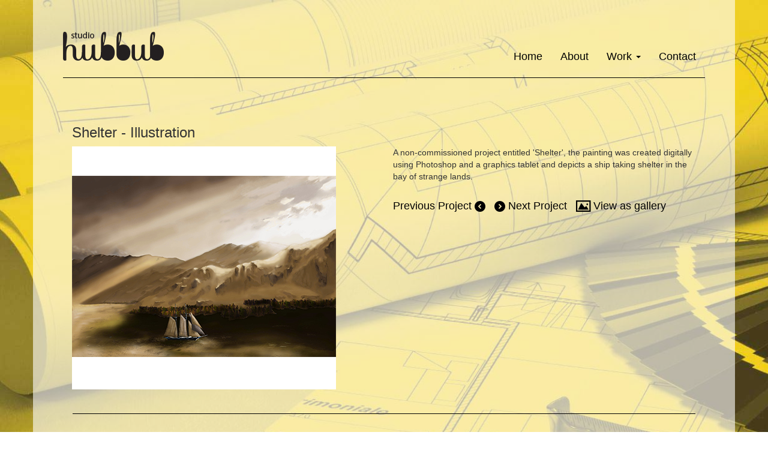

--- FILE ---
content_type: text/html
request_url: http://www.ch-designs.co.uk/Studio%20Hubub%20website/shelter.html
body_size: 1494
content:
<!DOCTYPE html>
<HTML lang="eng">
<head>
<meta charset="UTF-8">
<title>Hubbub Studio | Shelter - Illustration</title>
</head>
<meta name="viewport" content="width=device-width, initial-scale=1.0">
<link href="css/bootstrap.css" rel="stylesheet">
<link href="css/styles.css" rel="stylesheet">
<link href="css/responsiveslides.css" rel="stylesheet">
<link rel="shortcut icon" href="favicon.ico" />
<script src="http://ajax.googleapis.com/ajax/libs/jquery/1.10.2/jquery.min.js"></script>
           <script src="js/bootstrap.js"></script>
           <script src="http://ajax.googleapis.com/ajax/libs/jquery/1.8.3/jquery.min.js"></script>


<body>
<div class="printwrap">
<nav class="navbar navbar-static-top">
<div class="container">
<div class="navbar-header">
	
    		<a href="index.html" class="navbar-brand"><img class="img-responsive" src="img/logo.png" alt="Hubub Studio logo"></a>
                <button class="navbar-toggle" data-toggle="collapse" data-target=".navHeaderCollapse">
                	<span class="icon-bar"></span>
                    <span class="icon-bar"></span>
                    <span class="icon-bar"></span>
                </button>
                </div>
                <div class="collapse navbar-collapse navHeaderCollapse">
                
                <ul class="nav navbar-nav navbar-right">
                
					<li><a href="index.html"><h4>Home</h4></a></li>
                    <li><a href="aboutus.html"><h4>About</h4></a></li>
                    <li class="dropdown">
                    <a href="work.html" class="dropdown-toggle" data-toggle = "dropdown"><h4>Work <b class="caret"></b></h4></a>
                    <ul class="dropdown-menu">
                    <li><a href="work.html">What We Do</a></li>
                    	<li><a href="print.html">Print</a></li>
                       <li><a href="interactive.html">Interactive</a></li>
                        <li><a href="motion.html">Motion Graphic</a></li>
                    </ul>
                    <li><a href="contactus.html"><h4>Contact</h4></a></li>
                	</li>
                    
                    </ul>
                 </div>
                  <hr width="100%" align="right">
                 
</div>
</nav>
         <div class="container">
        	<div class="col-md-12">
            <h3>Shelter - Illustration</h3>
            </div>   
              
<div class="col-md-6">
<img src="img/printwork/Shelterproject.jpg" class="img-responsive" alt="Shelter"><br><br>
</div>  

	<div class="col-md-6">
            <article><p>A non-commissioned project entitled 'Shelter', the painting was created digitally using Photoshop and a graphics tablet and depicts a ship taking shelter in the bay of strange lands.</p>


</article><br>
</div>  
<aside>
<h4 id="stats">
&nbsp;&nbsp;  <a href="littlewhitelies.html">Previous Project <span aria-hidden="true" data-icon="(" style="margin-right:10px"></span></a>
 <a href="waterforelephants.html"><span aria-hidden="true" data-icon=")" style="margin-right:10px"> Next Project</span></a>
 <a href="print.html"><span aria-hidden="true" data-icon="I" style="margin-right:10px"> View as gallery</span></a>
  
</h4>
</aside>
         	
<footer>
<hr width="97%">
<div class="col-md-6">
<h3 id="stats">
   <a href="http://twitter.com/Hubbubstudio" target="_blank"><span aria-hidden="true" data-icon="k" style="margin-right:10px"></span></a>
  <a href="http://www.facebook.com/hubbubstudio" target="_blank"><span aria-hidden="true" data-icon="f" style="margin-right:10px"></span></a>
</h3>
<p style="font-size:10px">&copy; hubbubstudios 2014</p>
<p style="font-size:10px">Website built by <a href="http://www.ch-designs.co.uk">CH Designs</a></p>
</div>
<div class="col-md-6">
	<div class="contact">
<h5><strong>Contact:</strong> emma@hubbub-studio.com</h5>
<h5>or suzannah@hubbub-studio.com</h5><br>
<h5><strong>Tel no:</strong> 07850267192 or 01400 272193</h5><br>
	</div>
</div>
</footer>
</div>
</div>
</body>

</html>


--- FILE ---
content_type: text/css
request_url: http://www.ch-designs.co.uk/Studio%20Hubub%20website/css/styles.css
body_size: 4104
content:
@charset "utf-8";
/* CSS Document */

@font-face {
font-family: WebSymbols;
src:url(../fonts/WebSymbols-Regular.otf) format("opentype");
src:url(../fonts/websymbols-regular-webfont.eot);
    src:url(../fonts/websymbols-regular-webfont.eot?#iefix) format('embedded-opentype'),
         url('websymbols-regular-webfont.woff') format('woff'),
         url('websymbols-regular-webfont.ttf') format('truetype'),
         url('websymbols-regular-webfont.svg#web_symbolsregular') format('svg');

}

@font-face {
font-family: WebSymbols;
font-weight:normal;
src:url(../fonts/WebSymbols-Regular.otf) format("opentype");
}

body, h1, h2, h3, h4, h5 {
	font-family:Tahoma, Geneva, sans-serif;
	
}

a {
	color:#000;
}

a:hover {
	color:#00C;
	text-decoration:none;


}

.nav > li > a:hover {
	background-color:transparent;
}

.ex1 img {
	border:none;
}
.ex1 img:hover {
	outline:5px solid #666;
}



hr {
	border-top:1px solid #000;
	margin-top:0;
}

figure { 
  display: block; 
  position: relative; 
  overflow: hidden; 
  border:none;
  margin:15px;
}

figure:hover {
	outline:5px solid #666;
}

figcaption { 
  position: absolute; 
  background: rgba(0,0,0,0.75); 
  color: white; 
  padding: 10px 20px; 
  
  opacity: 0;
  bottom: 0; 
  left: -30%;
  -webkit-transition: all 0.6s ease;
  -moz-transition:    all 0.6s ease;
  -o-transition:      all 0.6s ease;
}

figure:hover figcaption {
  opacity: 1;
  left: 0;
  
}

.cap-bot figcaption { left: 0; bottom: -30%;}
.cap-bot:hover figcaption { bottom: 0; }

.container {
	/*width:995px;*/
	padding-top: 3%;
	background-color: rgba(255,255,255,0.6);
	filter: alpha(opacity=60); /* For IE8 and earlier */
	/*padding-bottom:20px;*/
	padding-right: 50px;
	padding-left: 50px;
}

.homewrap {
	background-image:url(../img/bg/home.jpg);
    background-repeat: no-repeat;
    background-size:cover;
}

.aboutwrap {
	background-image:url(../img/bg/about.jpg);
    background-repeat: no-repeat;
    background-size:cover;
}

.serviceswrap {
	background-image:url(../img/bg/services.jpg);
    background-repeat: no-repeat;
    background-size:cover;
	
}

.workwrap {
	background-image:url(../img/bg/work.jpg);
    background-repeat: no-repeat;
    background-size:cover;
	
}

.printwrap {
	background-image:url(../img/bg/print.jpg);
    background-repeat: no-repeat;
    background-size:cover;
	
}

.interactivewrap {
	background-image:url(../img/bg/interactive.jpg);
    background-repeat: no-repeat;
    background-size:cover;
	
}
.motionwrap {
	background-image:url(../img/bg/motion.jpg);
    background-repeat: no-repeat;
    background-size:cover;
	
}

.contactwrap {
	background-image:url(../img/bg/contact.jpg);
    background-repeat: no-repeat;
    background-size:cover;
	
}

.individualwrap {
	background-image:url(../img/bg/foliopage.jpg);
    background-repeat: no-repeat;
    background-size:cover;
	
}

.contactform {
	padding-left:20px;
	
}

.padding {
	padding:100px;
}


/*footer {
	height:150px;
}*/

.navbar {
position: relative;
min-height: 50px;
margin-bottom:0; 
border:none;
}

.navbar-nav.navbar-right:last-child {
	margin-top:2%;
	margin-right:0;
	
}


.navbar-toggle {
background-color:#000;
background-image: none;
border: 1px solid #000;

}


.navbar-toggle .icon-bar {
	background-color:#FFF;
}

[data-icon]:before {
  font-family: WebSymbols;/* BYO icon font, mapped smartly */
  content: attr(data-icon);
  speak: none; /* Not to be trusted, but hey. */
}

.contact {
	text-align:right;
}


@media (max-width: 480px) {
	.container {
	padding-right: 15px;
	padding-left: 15px;
}

.contactform {
	padding-left:0;
	
}

figcaption { 
  position: absolute; 
  background: rgba(0,0,0,0.75); 
  color: white; 
  padding: 10px 20px;
  display:none;
  
  opacity: 0;
  bottom: 0; 
  left: -30%;
  -webkit-transition: all 0.6s ease;
  -moz-transition:    all 0.6s ease;
  -o-transition:      all 0.6s ease;
}

	
}